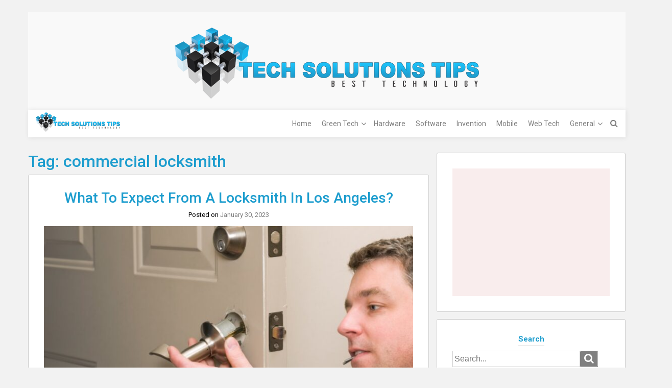

--- FILE ---
content_type: text/html; charset=UTF-8
request_url: https://techsolutionstips.com/tag/commercial-locksmith/
body_size: 12964
content:
<!DOCTYPE html>
<html lang="en-US">
<head>
	<meta charset="UTF-8">
	<meta name="viewport" content="width=device-width, initial-scale=1">
	<link rel="profile" href="https://gmpg.org/xfn/11">
	<link rel="pingback" href="https://techsolutionstips.com/xmlrpc.php">
	<meta name='robots' content='index, follow, max-image-preview:large, max-snippet:-1, max-video-preview:-1' />
	<style>img:is([sizes="auto" i], [sizes^="auto," i]) { contain-intrinsic-size: 3000px 1500px }</style>
	
	<!-- This site is optimized with the Yoast SEO plugin v26.4 - https://yoast.com/wordpress/plugins/seo/ -->
	<title>commercial locksmith Archives - Technology</title>
	<link rel="canonical" href="https://techsolutionstips.com/tag/commercial-locksmith/" />
	<meta property="og:locale" content="en_US" />
	<meta property="og:type" content="article" />
	<meta property="og:title" content="commercial locksmith Archives - Technology" />
	<meta property="og:url" content="https://techsolutionstips.com/tag/commercial-locksmith/" />
	<meta property="og:site_name" content="Technology" />
	<meta name="twitter:card" content="summary_large_image" />
	<script type="application/ld+json" class="yoast-schema-graph">{"@context":"https://schema.org","@graph":[{"@type":"CollectionPage","@id":"https://techsolutionstips.com/tag/commercial-locksmith/","url":"https://techsolutionstips.com/tag/commercial-locksmith/","name":"commercial locksmith Archives - Technology","isPartOf":{"@id":"https://techsolutionstips.com/#website"},"primaryImageOfPage":{"@id":"https://techsolutionstips.com/tag/commercial-locksmith/#primaryimage"},"image":{"@id":"https://techsolutionstips.com/tag/commercial-locksmith/#primaryimage"},"thumbnailUrl":"https://techsolutionstips.com/wp-content/uploads/2023/01/lock.jpg","breadcrumb":{"@id":"https://techsolutionstips.com/tag/commercial-locksmith/#breadcrumb"},"inLanguage":"en-US"},{"@type":"ImageObject","inLanguage":"en-US","@id":"https://techsolutionstips.com/tag/commercial-locksmith/#primaryimage","url":"https://techsolutionstips.com/wp-content/uploads/2023/01/lock.jpg","contentUrl":"https://techsolutionstips.com/wp-content/uploads/2023/01/lock.jpg","width":840,"height":571},{"@type":"BreadcrumbList","@id":"https://techsolutionstips.com/tag/commercial-locksmith/#breadcrumb","itemListElement":[{"@type":"ListItem","position":1,"name":"Home","item":"https://techsolutionstips.com/"},{"@type":"ListItem","position":2,"name":"commercial locksmith"}]},{"@type":"WebSite","@id":"https://techsolutionstips.com/#website","url":"https://techsolutionstips.com/","name":"Technology","description":"Best Technolgy","publisher":{"@id":"https://techsolutionstips.com/#organization"},"potentialAction":[{"@type":"SearchAction","target":{"@type":"EntryPoint","urlTemplate":"https://techsolutionstips.com/?s={search_term_string}"},"query-input":{"@type":"PropertyValueSpecification","valueRequired":true,"valueName":"search_term_string"}}],"inLanguage":"en-US"},{"@type":"Organization","@id":"https://techsolutionstips.com/#organization","name":"Technology","url":"https://techsolutionstips.com/","logo":{"@type":"ImageObject","inLanguage":"en-US","@id":"https://techsolutionstips.com/#/schema/logo/image/","url":"https://techsolutionstips.com/wp-content/uploads/2017/12/TechSolutionsTips.png","contentUrl":"https://techsolutionstips.com/wp-content/uploads/2017/12/TechSolutionsTips.png","width":596,"height":139,"caption":"Technology"},"image":{"@id":"https://techsolutionstips.com/#/schema/logo/image/"}}]}</script>
	<!-- / Yoast SEO plugin. -->


<link rel='dns-prefetch' href='//fonts.googleapis.com' />
<link rel="alternate" type="application/rss+xml" title="Technology &raquo; Feed" href="https://techsolutionstips.com/feed/" />
<link rel="alternate" type="application/rss+xml" title="Technology &raquo; Comments Feed" href="https://techsolutionstips.com/comments/feed/" />
<link rel="alternate" type="application/rss+xml" title="Technology &raquo; commercial locksmith Tag Feed" href="https://techsolutionstips.com/tag/commercial-locksmith/feed/" />
<script type="text/javascript">
/* <![CDATA[ */
window._wpemojiSettings = {"baseUrl":"https:\/\/s.w.org\/images\/core\/emoji\/15.0.3\/72x72\/","ext":".png","svgUrl":"https:\/\/s.w.org\/images\/core\/emoji\/15.0.3\/svg\/","svgExt":".svg","source":{"concatemoji":"https:\/\/techsolutionstips.com\/wp-includes\/js\/wp-emoji-release.min.js?ver=6.7.4"}};
/*! This file is auto-generated */
!function(i,n){var o,s,e;function c(e){try{var t={supportTests:e,timestamp:(new Date).valueOf()};sessionStorage.setItem(o,JSON.stringify(t))}catch(e){}}function p(e,t,n){e.clearRect(0,0,e.canvas.width,e.canvas.height),e.fillText(t,0,0);var t=new Uint32Array(e.getImageData(0,0,e.canvas.width,e.canvas.height).data),r=(e.clearRect(0,0,e.canvas.width,e.canvas.height),e.fillText(n,0,0),new Uint32Array(e.getImageData(0,0,e.canvas.width,e.canvas.height).data));return t.every(function(e,t){return e===r[t]})}function u(e,t,n){switch(t){case"flag":return n(e,"\ud83c\udff3\ufe0f\u200d\u26a7\ufe0f","\ud83c\udff3\ufe0f\u200b\u26a7\ufe0f")?!1:!n(e,"\ud83c\uddfa\ud83c\uddf3","\ud83c\uddfa\u200b\ud83c\uddf3")&&!n(e,"\ud83c\udff4\udb40\udc67\udb40\udc62\udb40\udc65\udb40\udc6e\udb40\udc67\udb40\udc7f","\ud83c\udff4\u200b\udb40\udc67\u200b\udb40\udc62\u200b\udb40\udc65\u200b\udb40\udc6e\u200b\udb40\udc67\u200b\udb40\udc7f");case"emoji":return!n(e,"\ud83d\udc26\u200d\u2b1b","\ud83d\udc26\u200b\u2b1b")}return!1}function f(e,t,n){var r="undefined"!=typeof WorkerGlobalScope&&self instanceof WorkerGlobalScope?new OffscreenCanvas(300,150):i.createElement("canvas"),a=r.getContext("2d",{willReadFrequently:!0}),o=(a.textBaseline="top",a.font="600 32px Arial",{});return e.forEach(function(e){o[e]=t(a,e,n)}),o}function t(e){var t=i.createElement("script");t.src=e,t.defer=!0,i.head.appendChild(t)}"undefined"!=typeof Promise&&(o="wpEmojiSettingsSupports",s=["flag","emoji"],n.supports={everything:!0,everythingExceptFlag:!0},e=new Promise(function(e){i.addEventListener("DOMContentLoaded",e,{once:!0})}),new Promise(function(t){var n=function(){try{var e=JSON.parse(sessionStorage.getItem(o));if("object"==typeof e&&"number"==typeof e.timestamp&&(new Date).valueOf()<e.timestamp+604800&&"object"==typeof e.supportTests)return e.supportTests}catch(e){}return null}();if(!n){if("undefined"!=typeof Worker&&"undefined"!=typeof OffscreenCanvas&&"undefined"!=typeof URL&&URL.createObjectURL&&"undefined"!=typeof Blob)try{var e="postMessage("+f.toString()+"("+[JSON.stringify(s),u.toString(),p.toString()].join(",")+"));",r=new Blob([e],{type:"text/javascript"}),a=new Worker(URL.createObjectURL(r),{name:"wpTestEmojiSupports"});return void(a.onmessage=function(e){c(n=e.data),a.terminate(),t(n)})}catch(e){}c(n=f(s,u,p))}t(n)}).then(function(e){for(var t in e)n.supports[t]=e[t],n.supports.everything=n.supports.everything&&n.supports[t],"flag"!==t&&(n.supports.everythingExceptFlag=n.supports.everythingExceptFlag&&n.supports[t]);n.supports.everythingExceptFlag=n.supports.everythingExceptFlag&&!n.supports.flag,n.DOMReady=!1,n.readyCallback=function(){n.DOMReady=!0}}).then(function(){return e}).then(function(){var e;n.supports.everything||(n.readyCallback(),(e=n.source||{}).concatemoji?t(e.concatemoji):e.wpemoji&&e.twemoji&&(t(e.twemoji),t(e.wpemoji)))}))}((window,document),window._wpemojiSettings);
/* ]]> */
</script>
<style id='wp-emoji-styles-inline-css' type='text/css'>

	img.wp-smiley, img.emoji {
		display: inline !important;
		border: none !important;
		box-shadow: none !important;
		height: 1em !important;
		width: 1em !important;
		margin: 0 0.07em !important;
		vertical-align: -0.1em !important;
		background: none !important;
		padding: 0 !important;
	}
</style>
<link rel='stylesheet' id='wp-block-library-css' href='https://techsolutionstips.com/wp-includes/css/dist/block-library/style.min.css?ver=6.7.4' type='text/css' media='all' />
<style id='classic-theme-styles-inline-css' type='text/css'>
/*! This file is auto-generated */
.wp-block-button__link{color:#fff;background-color:#32373c;border-radius:9999px;box-shadow:none;text-decoration:none;padding:calc(.667em + 2px) calc(1.333em + 2px);font-size:1.125em}.wp-block-file__button{background:#32373c;color:#fff;text-decoration:none}
</style>
<style id='global-styles-inline-css' type='text/css'>
:root{--wp--preset--aspect-ratio--square: 1;--wp--preset--aspect-ratio--4-3: 4/3;--wp--preset--aspect-ratio--3-4: 3/4;--wp--preset--aspect-ratio--3-2: 3/2;--wp--preset--aspect-ratio--2-3: 2/3;--wp--preset--aspect-ratio--16-9: 16/9;--wp--preset--aspect-ratio--9-16: 9/16;--wp--preset--color--black: #000000;--wp--preset--color--cyan-bluish-gray: #abb8c3;--wp--preset--color--white: #ffffff;--wp--preset--color--pale-pink: #f78da7;--wp--preset--color--vivid-red: #cf2e2e;--wp--preset--color--luminous-vivid-orange: #ff6900;--wp--preset--color--luminous-vivid-amber: #fcb900;--wp--preset--color--light-green-cyan: #7bdcb5;--wp--preset--color--vivid-green-cyan: #00d084;--wp--preset--color--pale-cyan-blue: #8ed1fc;--wp--preset--color--vivid-cyan-blue: #0693e3;--wp--preset--color--vivid-purple: #9b51e0;--wp--preset--gradient--vivid-cyan-blue-to-vivid-purple: linear-gradient(135deg,rgba(6,147,227,1) 0%,rgb(155,81,224) 100%);--wp--preset--gradient--light-green-cyan-to-vivid-green-cyan: linear-gradient(135deg,rgb(122,220,180) 0%,rgb(0,208,130) 100%);--wp--preset--gradient--luminous-vivid-amber-to-luminous-vivid-orange: linear-gradient(135deg,rgba(252,185,0,1) 0%,rgba(255,105,0,1) 100%);--wp--preset--gradient--luminous-vivid-orange-to-vivid-red: linear-gradient(135deg,rgba(255,105,0,1) 0%,rgb(207,46,46) 100%);--wp--preset--gradient--very-light-gray-to-cyan-bluish-gray: linear-gradient(135deg,rgb(238,238,238) 0%,rgb(169,184,195) 100%);--wp--preset--gradient--cool-to-warm-spectrum: linear-gradient(135deg,rgb(74,234,220) 0%,rgb(151,120,209) 20%,rgb(207,42,186) 40%,rgb(238,44,130) 60%,rgb(251,105,98) 80%,rgb(254,248,76) 100%);--wp--preset--gradient--blush-light-purple: linear-gradient(135deg,rgb(255,206,236) 0%,rgb(152,150,240) 100%);--wp--preset--gradient--blush-bordeaux: linear-gradient(135deg,rgb(254,205,165) 0%,rgb(254,45,45) 50%,rgb(107,0,62) 100%);--wp--preset--gradient--luminous-dusk: linear-gradient(135deg,rgb(255,203,112) 0%,rgb(199,81,192) 50%,rgb(65,88,208) 100%);--wp--preset--gradient--pale-ocean: linear-gradient(135deg,rgb(255,245,203) 0%,rgb(182,227,212) 50%,rgb(51,167,181) 100%);--wp--preset--gradient--electric-grass: linear-gradient(135deg,rgb(202,248,128) 0%,rgb(113,206,126) 100%);--wp--preset--gradient--midnight: linear-gradient(135deg,rgb(2,3,129) 0%,rgb(40,116,252) 100%);--wp--preset--font-size--small: 13px;--wp--preset--font-size--medium: 20px;--wp--preset--font-size--large: 36px;--wp--preset--font-size--x-large: 42px;--wp--preset--spacing--20: 0.44rem;--wp--preset--spacing--30: 0.67rem;--wp--preset--spacing--40: 1rem;--wp--preset--spacing--50: 1.5rem;--wp--preset--spacing--60: 2.25rem;--wp--preset--spacing--70: 3.38rem;--wp--preset--spacing--80: 5.06rem;--wp--preset--shadow--natural: 6px 6px 9px rgba(0, 0, 0, 0.2);--wp--preset--shadow--deep: 12px 12px 50px rgba(0, 0, 0, 0.4);--wp--preset--shadow--sharp: 6px 6px 0px rgba(0, 0, 0, 0.2);--wp--preset--shadow--outlined: 6px 6px 0px -3px rgba(255, 255, 255, 1), 6px 6px rgba(0, 0, 0, 1);--wp--preset--shadow--crisp: 6px 6px 0px rgba(0, 0, 0, 1);}:where(.is-layout-flex){gap: 0.5em;}:where(.is-layout-grid){gap: 0.5em;}body .is-layout-flex{display: flex;}.is-layout-flex{flex-wrap: wrap;align-items: center;}.is-layout-flex > :is(*, div){margin: 0;}body .is-layout-grid{display: grid;}.is-layout-grid > :is(*, div){margin: 0;}:where(.wp-block-columns.is-layout-flex){gap: 2em;}:where(.wp-block-columns.is-layout-grid){gap: 2em;}:where(.wp-block-post-template.is-layout-flex){gap: 1.25em;}:where(.wp-block-post-template.is-layout-grid){gap: 1.25em;}.has-black-color{color: var(--wp--preset--color--black) !important;}.has-cyan-bluish-gray-color{color: var(--wp--preset--color--cyan-bluish-gray) !important;}.has-white-color{color: var(--wp--preset--color--white) !important;}.has-pale-pink-color{color: var(--wp--preset--color--pale-pink) !important;}.has-vivid-red-color{color: var(--wp--preset--color--vivid-red) !important;}.has-luminous-vivid-orange-color{color: var(--wp--preset--color--luminous-vivid-orange) !important;}.has-luminous-vivid-amber-color{color: var(--wp--preset--color--luminous-vivid-amber) !important;}.has-light-green-cyan-color{color: var(--wp--preset--color--light-green-cyan) !important;}.has-vivid-green-cyan-color{color: var(--wp--preset--color--vivid-green-cyan) !important;}.has-pale-cyan-blue-color{color: var(--wp--preset--color--pale-cyan-blue) !important;}.has-vivid-cyan-blue-color{color: var(--wp--preset--color--vivid-cyan-blue) !important;}.has-vivid-purple-color{color: var(--wp--preset--color--vivid-purple) !important;}.has-black-background-color{background-color: var(--wp--preset--color--black) !important;}.has-cyan-bluish-gray-background-color{background-color: var(--wp--preset--color--cyan-bluish-gray) !important;}.has-white-background-color{background-color: var(--wp--preset--color--white) !important;}.has-pale-pink-background-color{background-color: var(--wp--preset--color--pale-pink) !important;}.has-vivid-red-background-color{background-color: var(--wp--preset--color--vivid-red) !important;}.has-luminous-vivid-orange-background-color{background-color: var(--wp--preset--color--luminous-vivid-orange) !important;}.has-luminous-vivid-amber-background-color{background-color: var(--wp--preset--color--luminous-vivid-amber) !important;}.has-light-green-cyan-background-color{background-color: var(--wp--preset--color--light-green-cyan) !important;}.has-vivid-green-cyan-background-color{background-color: var(--wp--preset--color--vivid-green-cyan) !important;}.has-pale-cyan-blue-background-color{background-color: var(--wp--preset--color--pale-cyan-blue) !important;}.has-vivid-cyan-blue-background-color{background-color: var(--wp--preset--color--vivid-cyan-blue) !important;}.has-vivid-purple-background-color{background-color: var(--wp--preset--color--vivid-purple) !important;}.has-black-border-color{border-color: var(--wp--preset--color--black) !important;}.has-cyan-bluish-gray-border-color{border-color: var(--wp--preset--color--cyan-bluish-gray) !important;}.has-white-border-color{border-color: var(--wp--preset--color--white) !important;}.has-pale-pink-border-color{border-color: var(--wp--preset--color--pale-pink) !important;}.has-vivid-red-border-color{border-color: var(--wp--preset--color--vivid-red) !important;}.has-luminous-vivid-orange-border-color{border-color: var(--wp--preset--color--luminous-vivid-orange) !important;}.has-luminous-vivid-amber-border-color{border-color: var(--wp--preset--color--luminous-vivid-amber) !important;}.has-light-green-cyan-border-color{border-color: var(--wp--preset--color--light-green-cyan) !important;}.has-vivid-green-cyan-border-color{border-color: var(--wp--preset--color--vivid-green-cyan) !important;}.has-pale-cyan-blue-border-color{border-color: var(--wp--preset--color--pale-cyan-blue) !important;}.has-vivid-cyan-blue-border-color{border-color: var(--wp--preset--color--vivid-cyan-blue) !important;}.has-vivid-purple-border-color{border-color: var(--wp--preset--color--vivid-purple) !important;}.has-vivid-cyan-blue-to-vivid-purple-gradient-background{background: var(--wp--preset--gradient--vivid-cyan-blue-to-vivid-purple) !important;}.has-light-green-cyan-to-vivid-green-cyan-gradient-background{background: var(--wp--preset--gradient--light-green-cyan-to-vivid-green-cyan) !important;}.has-luminous-vivid-amber-to-luminous-vivid-orange-gradient-background{background: var(--wp--preset--gradient--luminous-vivid-amber-to-luminous-vivid-orange) !important;}.has-luminous-vivid-orange-to-vivid-red-gradient-background{background: var(--wp--preset--gradient--luminous-vivid-orange-to-vivid-red) !important;}.has-very-light-gray-to-cyan-bluish-gray-gradient-background{background: var(--wp--preset--gradient--very-light-gray-to-cyan-bluish-gray) !important;}.has-cool-to-warm-spectrum-gradient-background{background: var(--wp--preset--gradient--cool-to-warm-spectrum) !important;}.has-blush-light-purple-gradient-background{background: var(--wp--preset--gradient--blush-light-purple) !important;}.has-blush-bordeaux-gradient-background{background: var(--wp--preset--gradient--blush-bordeaux) !important;}.has-luminous-dusk-gradient-background{background: var(--wp--preset--gradient--luminous-dusk) !important;}.has-pale-ocean-gradient-background{background: var(--wp--preset--gradient--pale-ocean) !important;}.has-electric-grass-gradient-background{background: var(--wp--preset--gradient--electric-grass) !important;}.has-midnight-gradient-background{background: var(--wp--preset--gradient--midnight) !important;}.has-small-font-size{font-size: var(--wp--preset--font-size--small) !important;}.has-medium-font-size{font-size: var(--wp--preset--font-size--medium) !important;}.has-large-font-size{font-size: var(--wp--preset--font-size--large) !important;}.has-x-large-font-size{font-size: var(--wp--preset--font-size--x-large) !important;}
:where(.wp-block-post-template.is-layout-flex){gap: 1.25em;}:where(.wp-block-post-template.is-layout-grid){gap: 1.25em;}
:where(.wp-block-columns.is-layout-flex){gap: 2em;}:where(.wp-block-columns.is-layout-grid){gap: 2em;}
:root :where(.wp-block-pullquote){font-size: 1.5em;line-height: 1.6;}
</style>
<link rel='stylesheet' id='bootstrap-css' href='https://techsolutionstips.com/wp-content/themes/ruby/css/bootstrap.min.css?ver=6.7.4' type='text/css' media='all' />
<link rel='stylesheet' id='font-awesome-css' href='https://techsolutionstips.com/wp-content/themes/ruby/css/font-awesome.min.css?ver=6.7.4' type='text/css' media='all' />
<link rel='stylesheet' id='ruby-google-fonts-css' href='//fonts.googleapis.com/css?family=Roboto%3A400%2C700%2C700italic%2C300%2C400italic%2C500%2C300italic%2C100italic%2C100%2C500italic&#038;ver=6.7.4' type='text/css' media='all' />
<link rel='stylesheet' id='ruby-style-css' href='https://techsolutionstips.com/wp-content/themes/ruby/style.css?ver=6.7.4' type='text/css' media='all' />
<style id='ruby-style-inline-css' type='text/css'>
/** Technology Custom CSS Styles **/
body { font-family: Roboto, sans-serif; font-size:14px; font-weight: 400; color:#666;}.site-header { background-color:#f9f9f9;}.header-top-nav, .header-nav-wrapper, .search-menu .search-form { background-color:#fff;}.main-navigation .navbar-nav a, #site-navigation li.dropdown:before, .main-navigation li.menu-item.search-menu { color:#808080;}.main-navigation ul > li:hover > a, .main-navigation ul > .current_page_item > a, .main-navigation ul > .current-menu-item > a, .main-navigation ul > .current_page_ancestor > a, .main-navigation ul > .current-menu-ancestor > a, .site-header .social-icons ul li a:hover { color:#242424;}.main-navigation .nav li ul a { background-color:#fff;}.main-navigation .navbar-nav li ul a { color:#808080;}.main-navigation li ul li:hover > a, .main-navigation li ul .current_page_item > a, .main-navigation li ul .current-menu-item > a, .main-navigation li ul .current_page_ancestor > a, .main-navigation li ul .current-menu-ancestor > a { color:#242424; background-color:#fff;}h1, h2, h3, h4, h5, h6, h1 a, h2 a, h2.entry-title a, h3 a, h4 a, h5 a, h6 a { color:#1d9dce;}.site-content a { color:#808080;}.site-content a:hover { color:#1d9dce;}.site-header .social-icons ul li a { color:#808080;}.site-footer { color:#999;}.site-footer .site-info { background-color:#242424; color:#999;}.site-footer a { color:#dadada;}.site-footer .social-icons ul li a { color:#dadada;}.cfa-text { color:#808080;}.cfa { background:#fff;}a.cfa-button {  border-color:#808080; color:#808080;}
</style>
<script type="text/javascript" src="https://techsolutionstips.com/wp-includes/js/jquery/jquery.min.js?ver=3.7.1" id="jquery-core-js"></script>
<script type="text/javascript" src="https://techsolutionstips.com/wp-includes/js/jquery/jquery-migrate.min.js?ver=3.4.1" id="jquery-migrate-js"></script>
<script type="text/javascript" id="jquery-js-after">
/* <![CDATA[ */
jQuery(document).ready(function() {
	jQuery(".7fc5b09992158cc669f5d837c97c5274").click(function() {
		jQuery.post(
			"https://techsolutionstips.com/wp-admin/admin-ajax.php", {
				"action": "quick_adsense_onpost_ad_click",
				"quick_adsense_onpost_ad_index": jQuery(this).attr("data-index"),
				"quick_adsense_nonce": "25564f0b94",
			}, function(response) { }
		);
	});
});
/* ]]> */
</script>
<!--[if lt IE 9]>
<script type="text/javascript" src="https://techsolutionstips.com/wp-content/themes/ruby/js/html5shiv.min.js?ver=6.7.4" id="html5shiv-js"></script>
<![endif]-->
<!--[if lt IE 9]>
<script type="text/javascript" src="https://techsolutionstips.com/wp-content/themes/ruby/js/respond.min.js?ver=6.7.4" id="respond-js"></script>
<![endif]-->
<link rel="https://api.w.org/" href="https://techsolutionstips.com/wp-json/" /><link rel="alternate" title="JSON" type="application/json" href="https://techsolutionstips.com/wp-json/wp/v2/tags/2373" /><link rel="EditURI" type="application/rsd+xml" title="RSD" href="https://techsolutionstips.com/xmlrpc.php?rsd" />
<meta name="generator" content="WordPress 6.7.4" />
<script async src="https://pagead2.googlesyndication.com/pagead/js/adsbygoogle.js"></script>
<ins class="adsbygoogle" data-ad-client="ca-pub-4291463155675874" data-ad-slot="8369934099"></ins>
<script>
     (adsbygoogle = window.adsbygoogle || []).push({});
</script><style type="text/css">.recentcomments a{display:inline !important;padding:0 !important;margin:0 !important;}</style>	<style type="text/css">
			.site-title,
		.site-description {
			position: absolute;
			clip: rect(1px, 1px, 1px, 1px);
		}
		</style>
	<link rel="icon" href="https://techsolutionstips.com/wp-content/uploads/2017/12/xx.png" sizes="32x32" />
<link rel="icon" href="https://techsolutionstips.com/wp-content/uploads/2017/12/xx.png" sizes="192x192" />
<link rel="apple-touch-icon" href="https://techsolutionstips.com/wp-content/uploads/2017/12/xx.png" />
<meta name="msapplication-TileImage" content="https://techsolutionstips.com/wp-content/uploads/2017/12/xx.png" />
</head>

<body class="archive tag tag-commercial-locksmith tag-2373 wp-custom-logo right-sidebar-template">
		<div id="page" class="hfeed site container">
					<div class="row">
				<a class="skip-link screen-reader-text" href="#content">Skip to content</a>

	<header id="masthead" class="site-header" role="banner">

				
								<div class="container logo-wrapper">
						<div class="row">
							<div class="col-xs-12">
																	<div id="logo">
										<a href="https://techsolutionstips.com/" class="custom-logo-link" rel="home"><img width="596" height="139" src="https://techsolutionstips.com/wp-content/uploads/2017/12/TechSolutionsTips.png" class="custom-logo" alt="Technology" decoding="async" fetchpriority="high" srcset="https://techsolutionstips.com/wp-content/uploads/2017/12/TechSolutionsTips.png 596w, https://techsolutionstips.com/wp-content/uploads/2017/12/TechSolutionsTips-300x70.png 300w" sizes="(max-width: 596px) 100vw, 596px" /></a>									</div><!-- end of #logo -->
																	<h1 class="site-title screen-reader-text">Technology</h1>
															</div><!-- .col-xs-12 -->
						</div><!-- .row -->
					</div>
							<div class="header-nav-wrapper m-fix">
				<div class="container">
					<div class="row">
						<nav id="site-navigation" class="main-navigation" role="navigation">
							<button id="menu-toggle" class="menu-toggle" type="button" data-toggle="collapse" data-target=".navbar-ex1-collapse">Menu</button>
															<div class="col-sm-2">
									<a href="https://techsolutionstips.com/" class="custom-logo-link" rel="home"><img width="596" height="139" src="https://techsolutionstips.com/wp-content/uploads/2017/12/TechSolutionsTips.png" class="custom-logo" alt="Technology" decoding="async" fetchpriority="high" srcset="https://techsolutionstips.com/wp-content/uploads/2017/12/TechSolutionsTips.png 596w, https://techsolutionstips.com/wp-content/uploads/2017/12/TechSolutionsTips-300x70.png 300w" sizes="(max-width: 596px) 100vw, 596px" /></a>								</div>
								<div class="col-sm-10">
							<div class="collapse navbar-toggleable-xs navbar-ex1-collapse"><ul id="menu-menu-menu" class="nav navbar-nav"><li id="menu-item-121" class="menu-item menu-item-type-custom menu-item-object-custom menu-item-home menu-item-121"><a href="https://techsolutionstips.com/">Home</a></li>
<li id="menu-item-48" class="menu-item menu-item-type-taxonomy menu-item-object-category menu-item-has-children menu-item-48 dropdown"><a href="https://techsolutionstips.com/category/green-tech/">Green Tech</a><button class="dropdown-toggle" data-toggle="dropdown" aria-expanded="false"><span class="screen-reader-text">child menu</span></button>
<ul role="menu" class=" dropdown-menu">
	<li id="menu-item-49" class="menu-item menu-item-type-taxonomy menu-item-object-category menu-item-49"><a href="https://techsolutionstips.com/category/eco-friendly/">Eco Friendly</a></li>
	<li id="menu-item-50" class="menu-item menu-item-type-taxonomy menu-item-object-category menu-item-50"><a href="https://techsolutionstips.com/category/re-usable/">Re-Usable</a></li>
</ul>
</li>
<li id="menu-item-51" class="menu-item menu-item-type-taxonomy menu-item-object-category menu-item-51"><a href="https://techsolutionstips.com/category/hardware/">Hardware</a></li>
<li id="menu-item-52" class="menu-item menu-item-type-taxonomy menu-item-object-category menu-item-52"><a href="https://techsolutionstips.com/category/software/">Software</a></li>
<li id="menu-item-53" class="menu-item menu-item-type-taxonomy menu-item-object-category menu-item-53"><a href="https://techsolutionstips.com/category/invention/">Invention</a></li>
<li id="menu-item-54" class="menu-item menu-item-type-taxonomy menu-item-object-category menu-item-54"><a href="https://techsolutionstips.com/category/mobile/">Mobile</a></li>
<li id="menu-item-56" class="menu-item menu-item-type-taxonomy menu-item-object-category menu-item-56"><a href="https://techsolutionstips.com/category/web-tech/">Web Tech</a></li>
<li id="menu-item-153" class="menu-item menu-item-type-taxonomy menu-item-object-category menu-item-has-children menu-item-153 dropdown"><a href="https://techsolutionstips.com/category/general/">General</a><button class="dropdown-toggle" data-toggle="dropdown" aria-expanded="false"><span class="screen-reader-text">child menu</span></button>
<ul role="menu" class=" dropdown-menu">
	<li id="menu-item-154" class="menu-item menu-item-type-taxonomy menu-item-object-category menu-item-154"><a href="https://techsolutionstips.com/category/computer/">Computer</a></li>
</ul>
</li>
<li class="menu-item search-menu"><span><i class="fa fa-search"></i></span>
<form role="search" method="get" class="search-form clearfix" action="https://techsolutionstips.com/">
	<label>
		<span class="screen-reader-text">Search for:</span>
		<input type="search" class="search-field" placeholder="Search..." value="" name="s" />
	</label>
	<label>
		<span class="fa fa-search"></span>
		<input type="submit" class="search-submit" value="Search" />
	</label>
</form>
</li></ul></div>								</div>
						</nav><!-- #site-navigation -->
					</div><!-- .row -->
				</div><!-- .container -->
			</div><!-- .header-nav-wrapper -->

				
 	</header><!-- #masthead -->

	<div id="content" class="site-content">
	
		
		<div class="container main-content-area">

			    
				<div class="row">
<div id="primary" class="content-area col-sm-12 col-md-8">
	<main id="main" class="site-main" role="main">

	
		<header class="page-header">
			<h1 class="page-title">Tag: <span>commercial locksmith</span></h1>		</header><!-- .page-header -->

		
<article id="post-1477" class="post-1477 post type-post status-publish format-standard has-post-thumbnail hentry category-general tag-car-locksmith tag-commercial-locksmith tag-locksmith-in-los-angeles tag-residential-locksmith">
	<header class="entry-header">
		<h2 class="entry-title"><a href="https://techsolutionstips.com/what-to-expect-from-a-locksmith-in-los-angeles/" rel="bookmark">What To Expect From A Locksmith In Los Angeles?</a></h2>			<div class="entry-meta">
				<span class="posted-on">Posted on <a href="https://techsolutionstips.com/what-to-expect-from-a-locksmith-in-los-angeles/" rel="bookmark"><time class="entry-date published" datetime="2023-01-30T10:11:34+00:00">January 30, 2023</time><time class="updated" datetime="2023-01-30T10:11:35+00:00">January 30, 2023</time></a></span><span class="byline"> by <span class="author vcard"><a class="url fn n" href="https://techsolutionstips.com/author/kiwasofttechnologies_qs6p98gp/">admin</a></span></span>			</div><!-- .entry-meta -->
			</header><!-- .entry-header -->

	<div class="post-thumbnail">
		<img width="730" height="400" src="https://techsolutionstips.com/wp-content/uploads/2023/01/lock-730x400.jpg" class="featured-image wp-post-image" alt="" decoding="async" />	</div><!-- .post-thumbnail -->

	<div class="entry-content">
		<p>Locksmith In Los Angeles will vary, depending on the specific type of locksmith you wish to hire. In any case, however, you should expect to receive expert advice and excellent results when you hire any type of qualified locksmith, whether they happen to be a car locksmith, commonly known as an auto locksmith, or a&hellip; </p>
		<p><a class="read-more" href="https://techsolutionstips.com/what-to-expect-from-a-locksmith-in-los-angeles/" >Read More</a></p>
			</div><!-- .entry-content -->

	<footer class="entry-footer">
		<span class="cat-links">Posted in <a href="https://techsolutionstips.com/category/general/" rel="category tag">General</a></span><span class="tags-links">Tagged <a href="https://techsolutionstips.com/tag/car-locksmith/" rel="tag">car locksmith</a>, <a href="https://techsolutionstips.com/tag/commercial-locksmith/" rel="tag">commercial locksmith</a>, <a href="https://techsolutionstips.com/tag/locksmith-in-los-angeles/" rel="tag">Locksmith in los angeles</a>, <a href="https://techsolutionstips.com/tag/residential-locksmith/" rel="tag">residential locksmith</a></span>	</footer><!-- .entry-footer -->
</article><!-- #post-## -->

	</main><!-- #main -->
</div><!-- #primary -->

<aside id="secondary" class="widget-area col-sm-12 col-md-4" role="complementary">
	<div class="well">
		<aside id="custom_html-3" class="widget_text widget widget_custom_html"><div class="textwidget custom-html-widget"><script async src="https://pagead2.googlesyndication.com/pagead/js/adsbygoogle.js"></script>
<!-- 4th ad -->
<ins class="adsbygoogle"
     style="display:block"
     data-ad-client="ca-pub-4291463155675874"
     data-ad-slot="4636355600"
     data-ad-format="auto"
     data-full-width-responsive="true"></ins>
<script>
     (adsbygoogle = window.adsbygoogle || []).push({});
</script></div></aside><aside id="search-4" class="widget widget_search"><h2 class="widget-title">Search</h2>
<form role="search" method="get" class="search-form clearfix" action="https://techsolutionstips.com/">
	<label>
		<span class="screen-reader-text">Search for:</span>
		<input type="search" class="search-field" placeholder="Search..." value="" name="s" />
	</label>
	<label>
		<span class="fa fa-search"></span>
		<input type="submit" class="search-submit" value="Search" />
	</label>
</form>
</aside><aside id="calendar-3" class="widget widget_calendar"><h2 class="widget-title">Calender</h2><div id="calendar_wrap" class="calendar_wrap"><table id="wp-calendar" class="wp-calendar-table">
	<caption>November 2025</caption>
	<thead>
	<tr>
		<th scope="col" title="Monday">M</th>
		<th scope="col" title="Tuesday">T</th>
		<th scope="col" title="Wednesday">W</th>
		<th scope="col" title="Thursday">T</th>
		<th scope="col" title="Friday">F</th>
		<th scope="col" title="Saturday">S</th>
		<th scope="col" title="Sunday">S</th>
	</tr>
	</thead>
	<tbody>
	<tr>
		<td colspan="5" class="pad">&nbsp;</td><td><a href="https://techsolutionstips.com/2025/11/01/" aria-label="Posts published on November 1, 2025">1</a></td><td><a href="https://techsolutionstips.com/2025/11/02/" aria-label="Posts published on November 2, 2025">2</a></td>
	</tr>
	<tr>
		<td><a href="https://techsolutionstips.com/2025/11/03/" aria-label="Posts published on November 3, 2025">3</a></td><td><a href="https://techsolutionstips.com/2025/11/04/" aria-label="Posts published on November 4, 2025">4</a></td><td>5</td><td>6</td><td>7</td><td><a href="https://techsolutionstips.com/2025/11/08/" aria-label="Posts published on November 8, 2025">8</a></td><td><a href="https://techsolutionstips.com/2025/11/09/" aria-label="Posts published on November 9, 2025">9</a></td>
	</tr>
	<tr>
		<td><a href="https://techsolutionstips.com/2025/11/10/" aria-label="Posts published on November 10, 2025">10</a></td><td><a href="https://techsolutionstips.com/2025/11/11/" aria-label="Posts published on November 11, 2025">11</a></td><td><a href="https://techsolutionstips.com/2025/11/12/" aria-label="Posts published on November 12, 2025">12</a></td><td><a href="https://techsolutionstips.com/2025/11/13/" aria-label="Posts published on November 13, 2025">13</a></td><td>14</td><td><a href="https://techsolutionstips.com/2025/11/15/" aria-label="Posts published on November 15, 2025">15</a></td><td>16</td>
	</tr>
	<tr>
		<td><a href="https://techsolutionstips.com/2025/11/17/" aria-label="Posts published on November 17, 2025">17</a></td><td>18</td><td><a href="https://techsolutionstips.com/2025/11/19/" aria-label="Posts published on November 19, 2025">19</a></td><td><a href="https://techsolutionstips.com/2025/11/20/" aria-label="Posts published on November 20, 2025">20</a></td><td>21</td><td><a href="https://techsolutionstips.com/2025/11/22/" aria-label="Posts published on November 22, 2025">22</a></td><td><a href="https://techsolutionstips.com/2025/11/23/" aria-label="Posts published on November 23, 2025">23</a></td>
	</tr>
	<tr>
		<td><a href="https://techsolutionstips.com/2025/11/24/" aria-label="Posts published on November 24, 2025">24</a></td><td><a href="https://techsolutionstips.com/2025/11/25/" aria-label="Posts published on November 25, 2025">25</a></td><td><a href="https://techsolutionstips.com/2025/11/26/" aria-label="Posts published on November 26, 2025">26</a></td><td><a href="https://techsolutionstips.com/2025/11/27/" aria-label="Posts published on November 27, 2025">27</a></td><td>28</td><td><a href="https://techsolutionstips.com/2025/11/29/" aria-label="Posts published on November 29, 2025">29</a></td><td id="today">30</td>
	</tr>
	</tbody>
	</table><nav aria-label="Previous and next months" class="wp-calendar-nav">
		<span class="wp-calendar-nav-prev"><a href="https://techsolutionstips.com/2025/10/">&laquo; Oct</a></span>
		<span class="pad">&nbsp;</span>
		<span class="wp-calendar-nav-next">&nbsp;</span>
	</nav></div></aside>
		<aside id="recent-posts-4" class="widget widget_recent_entries">
		<h2 class="widget-title">Recent Post</h2>
		<ul>
											<li>
					<a href="https://techsolutionstips.com/slot-games-the-thrill-of-spinning-reels/">Slot Games: The Thrill of Spinning Reels</a>
									</li>
											<li>
					<a href="https://techsolutionstips.com/slot-games-spinning-into-a-world-of-fun-and-fortune/">Slot Games: Spinning into a World of Fun and Fortune</a>
									</li>
											<li>
					<a href="https://techsolutionstips.com/pet-transport-ensuring-safe-and-comfortable-journeys-for-your-furry-friends/">Pet Transport: Ensuring Safe and Comfortable Journeys for Your Furry Friends</a>
									</li>
											<li>
					<a href="https://techsolutionstips.com/understanding-the-concept-of-a-bet-risk-reward-and-human-nature/">Understanding the Concept of a Bet: Risk, Reward, and Human Nature</a>
									</li>
											<li>
					<a href="https://techsolutionstips.com/slot-games-the-evolution-of-a-global-gaming-phenomenon/">Slot Games: The Evolution of a Global Gaming Phenomenon</a>
									</li>
					</ul>

		</aside><aside id="categories-4" class="widget widget_categories"><h2 class="widget-title">Categories</h2>
			<ul>
					<li class="cat-item cat-item-3073"><a href="https://techsolutionstips.com/category/a1-lottery/">a1 lottery</a>
</li>
	<li class="cat-item cat-item-38"><a href="https://techsolutionstips.com/category/best-essay-writer-of-2018-for-students/">Best Essay Writer of 2018 for students</a>
</li>
	<li class="cat-item cat-item-15"><a href="https://techsolutionstips.com/category/computer/">Computer</a>
</li>
	<li class="cat-item cat-item-3"><a href="https://techsolutionstips.com/category/eco-friendly/">Eco Friendly</a>
</li>
	<li class="cat-item cat-item-9"><a href="https://techsolutionstips.com/category/general/">General</a>
</li>
	<li class="cat-item cat-item-2"><a href="https://techsolutionstips.com/category/green-tech/">Green Tech</a>
</li>
	<li class="cat-item cat-item-5"><a href="https://techsolutionstips.com/category/hardware/">Hardware</a>
</li>
	<li class="cat-item cat-item-7"><a href="https://techsolutionstips.com/category/invention/">Invention</a>
</li>
	<li class="cat-item cat-item-8"><a href="https://techsolutionstips.com/category/mobile/">Mobile</a>
</li>
	<li class="cat-item cat-item-4"><a href="https://techsolutionstips.com/category/re-usable/">Re-Usable</a>
</li>
	<li class="cat-item cat-item-6"><a href="https://techsolutionstips.com/category/software/">Software</a>
</li>
	<li class="cat-item cat-item-12"><a href="https://techsolutionstips.com/category/tech-solution-tips/">Tech Solution Tips</a>
</li>
	<li class="cat-item cat-item-39"><a href="https://techsolutionstips.com/category/uncategorized-3/">uncategorized</a>
</li>
	<li class="cat-item cat-item-44"><a href="https://techsolutionstips.com/category/uncategorized-11/">uncategorized</a>
</li>
	<li class="cat-item cat-item-42"><a href="https://techsolutionstips.com/category/uncategorized-8/">uncategorized</a>
</li>
	<li class="cat-item cat-item-40"><a href="https://techsolutionstips.com/category/uncategorized-4/">uncategorized</a>
</li>
	<li class="cat-item cat-item-43"><a href="https://techsolutionstips.com/category/uncategorized-9/">uncategorized</a>
</li>
	<li class="cat-item cat-item-1"><a href="https://techsolutionstips.com/category/uncategorized/">Uncategorized</a>
</li>
	<li class="cat-item cat-item-41"><a href="https://techsolutionstips.com/category/uncategorized-5/">uncategorized</a>
</li>
	<li class="cat-item cat-item-10"><a href="https://techsolutionstips.com/category/web-tech/">Web Tech</a>
</li>
			</ul>

			</aside><aside id="block-2" class="widget widget_block"><a href="https://www.knewwhen.com/">Live Draw Singapore Pools</a>
<br><a href="https://amcberkshire.org/">slot online</a>
<br><a href="https://stucoston.com/">kapuas88</a>
<br><a href="https://baccarat8888.com/">บาคาร่า</a>
<br><a href="https://biconet.bet/">แทงบอล</a>
<br><a href="http://vincentlauzon.com/">Paito Warna Hk</a>
<br><a href="https://coursework.uma.ac.id">coursework</a>
<br><a href="https://chujie.co/">Pttogel</a>
<br><a href="https://www.myswilly.com/">KELUARAN HK</a>
<br><a href="https://modafiniltablet.com/">Link Akun Pro</a>
<br><a href="http://zebi.io/">Ole777</a>
<br><a href="https://www.blackmountainchocolate.com/">slot gacor</a>
<br><a href="https://assetdata.land/">House</a>
<br><a href="https://www.jtaer.com/">slot gacor</a>
<br><a href="https://www.blackstoneva.com">slot</a>
<br>	<a href="https://covercompared.com/">slot gacor</a>
<br><a href="https://www.dzvid.com">Togel Oregon</a>
<br><a href="https://nashvilletnstore.com/">TOTO88</a>
<br>	<a href="https://www.roeblingtearoom.com/">togel178</a>
<br><a href="https://winwin838max.org/">winwin838</a>
<br><a href="https://130.51.20.46">petirtoto</a>
<br><a href="https://megashart.com/betforward/">بتفوروارد</a>
<br><a href="https://suncoastautomation.com/">slot bonus</a>
<br><a href="https://159.65.3.1">kemonbet</a>
<br><a href="https://vacuumflowers.com/">Kangtoto login</a>
<br><a href="https://suda-thai.com/">toto88</a>
<br><a href="https://www.prayersfortheassassin.com/">NENG4D SLOT</a>
<br>	<a href="https://maxcareer.id/">daftar neng4d</a>
<br><a href="https://www.prayersfortheassassin.com/">NENG4D</a>	<br><a href="https://www.stateranews.com/">slot online</a>
<br>	<a href="https://yourtravelspark.com">server thailand</a>	<br><a href="https://hospitality-helps.org/">Toto88</a
<br>	<a href="https://messipoker.com/">login dingdong togel</a>	<br><a href="https://suitablerishta.com/">tisu4d login</a>
<br><a href="https://www.youngdementiauk.org/">slot online</a>
<br>	<a href="https://128.199.183.42/">kangbet daftar</a>	<br><a href="https://alejandrocacheiro.com/">bonus new member</a>	<br>	<a href="https://mpo888aa.com/">mpo888aa.com</a>	<br><a href="https://tubidy.com/search.php?q=top_videos&si=12&sig=1">online slot</a>
<br><a href="https://eweekmedia.com/">Togel Online</a>	<br><a href="https://endlessrealms.org/">epictoto login</a>
<br><a href="https://www.allembrace.com/">lumi777</a>
<br>	<a href="https://www.fidelnadal.net/">slot gacor</a>	<br><a href="http://95.169.192.206/">dewatogel</a>
<br>	<a href="https://countyfareny.com/">slot 777 login</a>
<br>	<a href="https://clinicalopezquevedo.es">Carillas de composite en las palmas</a>
<br>	<a href="https://landam.com/">luxury111 link</a>
<br>	<a href="https://huskyslottop.org">huskyslottop</a>	<br>	<a href="https://ailet.com/es/retail-platform/enabling-planogram-compliance/">cumplimiento del planograma</a>
<br>	<a href="https://slatermoffat.com/">daftar perak777</a>
<br>	<a href="https://thecommonchick.com">link raja1000</a>	<br>	<a href="https://www.throughgoodcoffee.com/">login dewa1000</a>
<br><a href="https://159.203.44.8/dewatogel/">dewatogel</a>
<br>	<a href="https://45.153.184.78/">judi online</a>
<br>	<a href="https://merchantservicescashadvance.com/">mpo888 slot</a>
<br><a href="https://artemperature.com/">link indoslot88</a>	<br>	<a href="https://ailet.com/es/retail-platform/">plataforma de ejecución en retail</a>
<br>	<a href="https://ourturnpodcast.com/">tiktak togel</a>	<br>	<a href="http://www.demoslotpg.games">slot demo pohon keberuntungan</a>
<br>	<a href="https://www.austinbriggs.com/">situs slot gacor</a>	<br>	<a href="https://www.hutchamericanbistro.com/">slot gacor hari ini</a>
<br><a href="http://164.92.153.184/">bola88</a>	<br><a href="http://209.38.97.131/">dewalive</a>
<br>	<a href="https://eropa99jos.com/">link alternatif eropa99</a>
<br><a href="https://www.cjbcblood.org/">slot777</a>
<br><a href="https://thrusters-finance.com/">thruster blast</a>
<br>	<a href="https://jiliko747live.ph/">philippines online casino</a>	<br>	<a href="https://phcasinoreview.ph/nuebe-gaming-online-casino/">nuebe gaming online casino</a>
<br><a href="http://209.38.220.55/">asialive</a>
<br>	<a href="https://iptv-france.store/">iptv france</a> <br>	<a href="https://2023elevsis.eu/">ξενα online casino</a>	<a href="https://tensixtyfive.com/">slot mania Olympus</a> <br> <a href="https://app.lunie.io/">bandar slot online</a>	<br> <a href="http://ledger-live.to/">Ledger live</a>	<br> <a href="http://atomic-<br> wallet.to/">Atomic wallet</a> <br> <a href="https://hanokgirl.net/">http://hanokgirl.net/</a> <br> <a href="https://krismaimages.com/">SLOT777</a>	<br> <a href="https://akunprow.github.io/info/penguasa-ilmu-hitam-jepe-modal-receh.html">pengen dapat skin gratis moba legends</a> <br> <a href="https://harborgracephotography.com/">jumtoto</a> <br> <a href="http://www.detik88slot.com">slot gacor</a>	<br> <a href="https://hidupjitu6.com/">hidup jitu</a>	<br> <a href="https://th55.net/">th55</a>	<br> <a href="https://wed135.com/">SURYA7777</a> <br> <a href="https://bensever.com/">dutamovie21</a> <br> <a href="https://pctechynews.com/">idn slot</a>	<br> <a href="https://arunah.org/">alexistogel alternatif</a>	<br> <a href="https://actiotrainer.com/">VALID77</a>	<br> <a href="https://elizabethpresa.com/">KEMBANG 128</a> <br> <a href="https://en.nimalocalhousehotel.com/">slot maxwin</a> <br> <a href="https://www.tobinohashi.com/">slot online</a> <br> <a href="https://ir.kinarus.com/">alexistogel</a>	<br> <a href="http://63.250.38.170/emakqq/">emakqq</a>	<br> <a href="http://63.250.38.170/jepangqq/">jepangqq</a> <br> <a href="https://inantrongoi.com/">kowe 99</a> <br> <a href="https://fufu4d.id/">https://fufu4d.id/</a> <br> <a href="https://paitokingkong4d.org/">kingkong4d login</a>	<br> <a href="http://www.treqora.com">crypto scam recovery services</a> <br> <a href="https://lascna.org/">situs m88</a> <br> <a href="https://kibrisbotanik.com/tag/superpacs/">https://kibrisbotanik.com/tag/superpacs/</a> <br> <a href="https://oaktree-cc.com/">agen slot gacor</a> <br> <a href="https://itami-nai.com/">agen slot online gacor</a> <br> <a href="https://yeson11.org/">judi bola resmi</a> <br> <a href="https://taigame3king.website/">https://taigame3king.website/</a> <br> <a href="https://arorc.com">오피</a> <br> <a href="https://techsalessalary.com/about-us/">ceritoto</a>	<br> <a href="https://mostbethu-online.com/">Mostbet</a> <br> <a href="https://sgptoto368.store/">sgptoto368</a>	<br> <a href="https://faktaraya.com/cara-mengembalikan-nama-kontak-yang-hilang-di-whatsapp/">ceritoto</a>	<br> <a href="https://tokorunningtext.com/membuat-running-text/">LOGIN LION8</a> <br> <a href="https://www.sahabat-ilmu.com/">http://www.sahabat-ilmu.com</a>	<br> <a href="https://lbgtpa.org/mentorprogram/">ceritoto</a>	<br> <a href="https://tokorunningtext.com/portfolio/runningtext-red-usb/">PRIMABET78</a> <br> <a href="https://www.granlargemotion.com/">ceritoto</a>
</aside>	</div><!-- .well -->
</aside><!-- #secondary -->
			</div><!-- .row -->
		</div><!-- .container -->
			</div><!-- #content -->

	<footer id="colophon" class="site-footer" role="contentinfo">

		
			<div class="footer-widget-inner">
		<div class="container">
			<div class="row">
				<aside class="footer-widget-area widget-area">
										<div class="col-sm-4 footer-widget" role="complementary">
						<aside id="text-3" class="widget widget_text"><h2 class="widget-title">About Us</h2>			<div class="textwidget"><p>People have to understand that why web tech is important for them and what are their benefits. It is very useful to use internet for different purposes. Technology is everything for human being nowadays and people are using technology for different purposes. It helps to reduce the use of paper which also reduces the pollution. It helps to save our life by providing different pollution free services. People have to face different types of problems in their daily life because of increase in pollution. It is very useful and people can get different types of services from it. Any work can be done online with the help of web tech. It is very necessary for people to use internet to do their work. It is very easy to use internet because all instructions are given there to use internet. You have to use internet for once to get benefits.</p>
</div>
		</aside>					</div><!-- .widget-area .first -->
					
										<div class="col-sm-4 footer-widget" role="complementary">
						<aside id="archives-4" class="widget widget_archive"><h2 class="widget-title">Archives</h2>
			<ul>
					<li><a href='https://techsolutionstips.com/2025/11/'>November 2025</a></li>
	<li><a href='https://techsolutionstips.com/2025/10/'>October 2025</a></li>
	<li><a href='https://techsolutionstips.com/2025/09/'>September 2025</a></li>
	<li><a href='https://techsolutionstips.com/2025/08/'>August 2025</a></li>
	<li><a href='https://techsolutionstips.com/2025/07/'>July 2025</a></li>
	<li><a href='https://techsolutionstips.com/2025/06/'>June 2025</a></li>
	<li><a href='https://techsolutionstips.com/2025/05/'>May 2025</a></li>
	<li><a href='https://techsolutionstips.com/2025/04/'>April 2025</a></li>
	<li><a href='https://techsolutionstips.com/2025/03/'>March 2025</a></li>
	<li><a href='https://techsolutionstips.com/2025/02/'>February 2025</a></li>
	<li><a href='https://techsolutionstips.com/2025/01/'>January 2025</a></li>
	<li><a href='https://techsolutionstips.com/2024/12/'>December 2024</a></li>
	<li><a href='https://techsolutionstips.com/2024/11/'>November 2024</a></li>
	<li><a href='https://techsolutionstips.com/2024/10/'>October 2024</a></li>
	<li><a href='https://techsolutionstips.com/2024/09/'>September 2024</a></li>
	<li><a href='https://techsolutionstips.com/2024/08/'>August 2024</a></li>
	<li><a href='https://techsolutionstips.com/2024/07/'>July 2024</a></li>
	<li><a href='https://techsolutionstips.com/2024/06/'>June 2024</a></li>
	<li><a href='https://techsolutionstips.com/2024/05/'>May 2024</a></li>
	<li><a href='https://techsolutionstips.com/2024/04/'>April 2024</a></li>
	<li><a href='https://techsolutionstips.com/2024/03/'>March 2024</a></li>
	<li><a href='https://techsolutionstips.com/2024/02/'>February 2024</a></li>
	<li><a href='https://techsolutionstips.com/2024/01/'>January 2024</a></li>
	<li><a href='https://techsolutionstips.com/2023/12/'>December 2023</a></li>
	<li><a href='https://techsolutionstips.com/2023/11/'>November 2023</a></li>
	<li><a href='https://techsolutionstips.com/2023/10/'>October 2023</a></li>
	<li><a href='https://techsolutionstips.com/2023/09/'>September 2023</a></li>
	<li><a href='https://techsolutionstips.com/2023/08/'>August 2023</a></li>
	<li><a href='https://techsolutionstips.com/2023/07/'>July 2023</a></li>
	<li><a href='https://techsolutionstips.com/2023/06/'>June 2023</a></li>
	<li><a href='https://techsolutionstips.com/2023/05/'>May 2023</a></li>
	<li><a href='https://techsolutionstips.com/2023/04/'>April 2023</a></li>
	<li><a href='https://techsolutionstips.com/2023/03/'>March 2023</a></li>
	<li><a href='https://techsolutionstips.com/2023/02/'>February 2023</a></li>
	<li><a href='https://techsolutionstips.com/2023/01/'>January 2023</a></li>
	<li><a href='https://techsolutionstips.com/2022/12/'>December 2022</a></li>
	<li><a href='https://techsolutionstips.com/2022/11/'>November 2022</a></li>
	<li><a href='https://techsolutionstips.com/2022/10/'>October 2022</a></li>
	<li><a href='https://techsolutionstips.com/2022/09/'>September 2022</a></li>
	<li><a href='https://techsolutionstips.com/2022/08/'>August 2022</a></li>
	<li><a href='https://techsolutionstips.com/2022/07/'>July 2022</a></li>
	<li><a href='https://techsolutionstips.com/2022/06/'>June 2022</a></li>
	<li><a href='https://techsolutionstips.com/2022/05/'>May 2022</a></li>
	<li><a href='https://techsolutionstips.com/2022/04/'>April 2022</a></li>
	<li><a href='https://techsolutionstips.com/2022/03/'>March 2022</a></li>
	<li><a href='https://techsolutionstips.com/2022/02/'>February 2022</a></li>
	<li><a href='https://techsolutionstips.com/2022/01/'>January 2022</a></li>
	<li><a href='https://techsolutionstips.com/2021/12/'>December 2021</a></li>
	<li><a href='https://techsolutionstips.com/2021/11/'>November 2021</a></li>
	<li><a href='https://techsolutionstips.com/2021/10/'>October 2021</a></li>
	<li><a href='https://techsolutionstips.com/2021/09/'>September 2021</a></li>
	<li><a href='https://techsolutionstips.com/2021/08/'>August 2021</a></li>
	<li><a href='https://techsolutionstips.com/2021/07/'>July 2021</a></li>
	<li><a href='https://techsolutionstips.com/2021/06/'>June 2021</a></li>
	<li><a href='https://techsolutionstips.com/2021/05/'>May 2021</a></li>
	<li><a href='https://techsolutionstips.com/2021/04/'>April 2021</a></li>
	<li><a href='https://techsolutionstips.com/2021/03/'>March 2021</a></li>
	<li><a href='https://techsolutionstips.com/2021/02/'>February 2021</a></li>
	<li><a href='https://techsolutionstips.com/2021/01/'>January 2021</a></li>
	<li><a href='https://techsolutionstips.com/2020/12/'>December 2020</a></li>
	<li><a href='https://techsolutionstips.com/2020/11/'>November 2020</a></li>
	<li><a href='https://techsolutionstips.com/2020/10/'>October 2020</a></li>
	<li><a href='https://techsolutionstips.com/2020/03/'>March 2020</a></li>
	<li><a href='https://techsolutionstips.com/2020/02/'>February 2020</a></li>
	<li><a href='https://techsolutionstips.com/2020/01/'>January 2020</a></li>
	<li><a href='https://techsolutionstips.com/2019/12/'>December 2019</a></li>
	<li><a href='https://techsolutionstips.com/2019/11/'>November 2019</a></li>
	<li><a href='https://techsolutionstips.com/2019/10/'>October 2019</a></li>
	<li><a href='https://techsolutionstips.com/2019/09/'>September 2019</a></li>
	<li><a href='https://techsolutionstips.com/2019/08/'>August 2019</a></li>
	<li><a href='https://techsolutionstips.com/2019/05/'>May 2019</a></li>
	<li><a href='https://techsolutionstips.com/2019/04/'>April 2019</a></li>
	<li><a href='https://techsolutionstips.com/2018/11/'>November 2018</a></li>
	<li><a href='https://techsolutionstips.com/2018/08/'>August 2018</a></li>
	<li><a href='https://techsolutionstips.com/2018/04/'>April 2018</a></li>
	<li><a href='https://techsolutionstips.com/2018/03/'>March 2018</a></li>
	<li><a href='https://techsolutionstips.com/2018/02/'>February 2018</a></li>
	<li><a href='https://techsolutionstips.com/2018/01/'>January 2018</a></li>
	<li><a href='https://techsolutionstips.com/2017/12/'>December 2017</a></li>
			</ul>

			</aside>					</div><!-- .widget-area .second -->
					
										<div class="col-sm-4 footer-widget" role="complementary">
						<aside id="recent-comments-4" class="widget widget_recent_comments"><h2 class="widget-title">Recent Comments</h2><ul id="recentcomments"></ul></aside>					</div><!-- .widget-area .third -->
									</aside><!-- .footer-widget-area -->
			</div><!-- .row -->
		</div><!-- .container -->
	</div><!-- .footer-widget-inner -->
		<div class="site-info">
			<div class="container">
				<div class="row">
					
										<nav class="footer-menu-wrapper col-sm-6">
										</nav><!-- .footer-menu-wrapper -->

					<div class="footer-social-icons col-sm-6">
										 </div><!-- .footer-social-icons -->
					
					<div class="footer-text-wrapper">
						<span class="footer-copyright-text">
							Technology - &copy; 2025. All Rights Reserved.&lrm;						</span><!-- .footer-copyright-text -->
						<br />
						<a href="http://freewptp.com/themes/ruby/" target="_blank">Ruby</a> Theme Powered by <a href="https://wordpress.org" target="_blank">WordPress</a>					</div><!-- .footer-text-wrapper -->
				</div><!-- .row -->
			</div><!-- .container -->
		</div><!-- .site-info -->

				<div class="scroll-to-top">
			<i class="fa fa-angle-up"></i>
		</div><!-- .scroll-to-top -->
	
	</footer><!-- #colophon -->
				</div><!-- .row -->
	</div><!-- #page -->

<script async src="https://pagead2.googlesyndication.com/pagead/js/adsbygoogle.js"></script>
<ins class="adsbygoogle" data-ad-client="ca-pub-4291463155675874" data-ad-slot="8369934099"></ins>
<script>
     (adsbygoogle = window.adsbygoogle || []).push({});
</script><script type="text/javascript" src="https://techsolutionstips.com/wp-content/themes/ruby/js/custom.js?ver=20120206" id="ruby-custom-js-js"></script>

<script defer src="https://static.cloudflareinsights.com/beacon.min.js/vcd15cbe7772f49c399c6a5babf22c1241717689176015" integrity="sha512-ZpsOmlRQV6y907TI0dKBHq9Md29nnaEIPlkf84rnaERnq6zvWvPUqr2ft8M1aS28oN72PdrCzSjY4U6VaAw1EQ==" data-cf-beacon='{"version":"2024.11.0","token":"ee89f58928b44f758580466752a9b9c9","r":1,"server_timing":{"name":{"cfCacheStatus":true,"cfEdge":true,"cfExtPri":true,"cfL4":true,"cfOrigin":true,"cfSpeedBrain":true},"location_startswith":null}}' crossorigin="anonymous"></script>
</body>
</html>

--- FILE ---
content_type: text/html; charset=utf-8
request_url: https://www.google.com/recaptcha/api2/aframe
body_size: 268
content:
<!DOCTYPE HTML><html><head><meta http-equiv="content-type" content="text/html; charset=UTF-8"></head><body><script nonce="51kbJALuAgTx-LRiNfY6Tg">/** Anti-fraud and anti-abuse applications only. See google.com/recaptcha */ try{var clients={'sodar':'https://pagead2.googlesyndication.com/pagead/sodar?'};window.addEventListener("message",function(a){try{if(a.source===window.parent){var b=JSON.parse(a.data);var c=clients[b['id']];if(c){var d=document.createElement('img');d.src=c+b['params']+'&rc='+(localStorage.getItem("rc::a")?sessionStorage.getItem("rc::b"):"");window.document.body.appendChild(d);sessionStorage.setItem("rc::e",parseInt(sessionStorage.getItem("rc::e")||0)+1);localStorage.setItem("rc::h",'1764464252379');}}}catch(b){}});window.parent.postMessage("_grecaptcha_ready", "*");}catch(b){}</script></body></html>